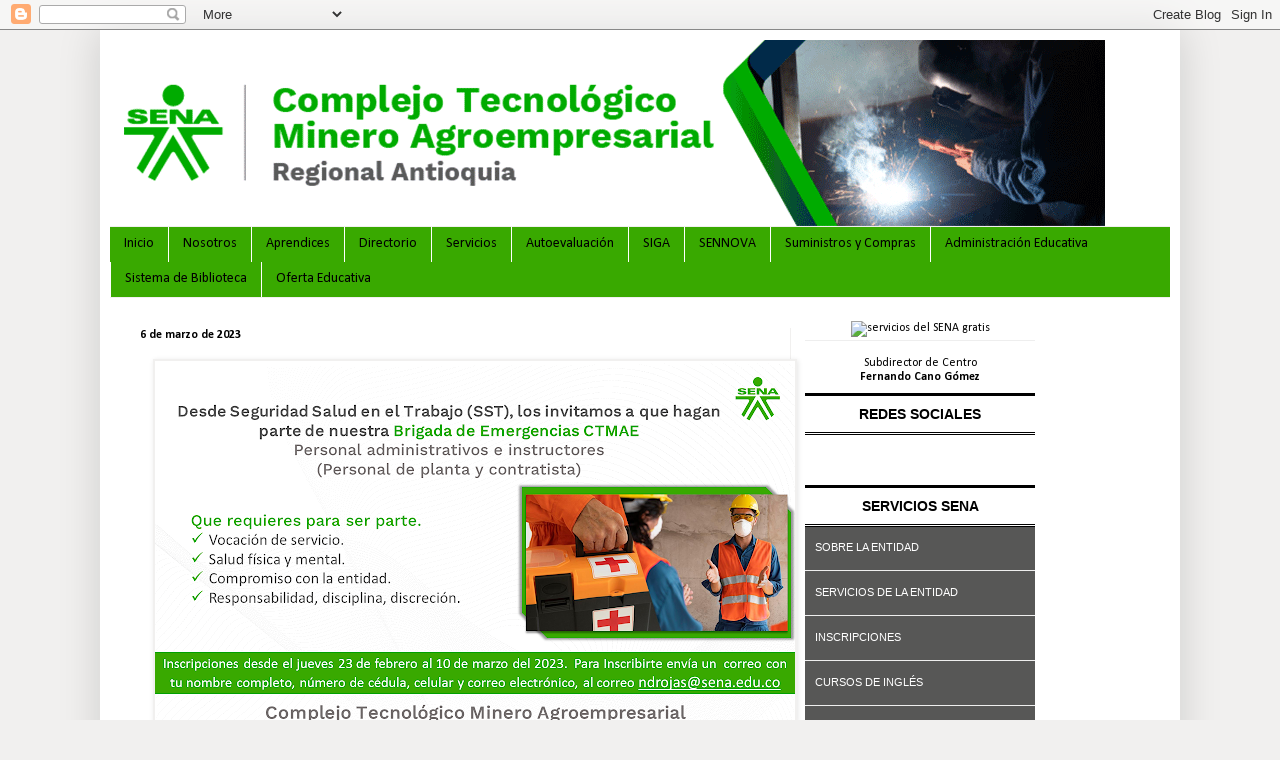

--- FILE ---
content_type: text/html; charset=UTF-8
request_url: http://ctmasena.blogspot.com/2023/03/blog-post.html
body_size: 15207
content:
<!DOCTYPE html>
<html class='v2' dir='ltr' lang='es-419'>
<head>
<link href='https://www.blogger.com/static/v1/widgets/335934321-css_bundle_v2.css' rel='stylesheet' type='text/css'/>
<meta content='width=1100' name='viewport'/>
<meta content='text/html; charset=UTF-8' http-equiv='Content-Type'/>
<meta content='blogger' name='generator'/>
<link href='http://ctmasena.blogspot.com/favicon.ico' rel='icon' type='image/x-icon'/>
<link href='http://ctmasena.blogspot.com/2023/03/blog-post.html' rel='canonical'/>
<link rel="alternate" type="application/atom+xml" title="Complejo Tecnológico Minero Agroempresarial - Atom" href="http://ctmasena.blogspot.com/feeds/posts/default" />
<link rel="alternate" type="application/rss+xml" title="Complejo Tecnológico Minero Agroempresarial - RSS" href="http://ctmasena.blogspot.com/feeds/posts/default?alt=rss" />
<link rel="service.post" type="application/atom+xml" title="Complejo Tecnológico Minero Agroempresarial - Atom" href="https://www.blogger.com/feeds/7737668190868542219/posts/default" />

<link rel="alternate" type="application/atom+xml" title="Complejo Tecnológico Minero Agroempresarial - Atom" href="http://ctmasena.blogspot.com/feeds/6929592518999818289/comments/default" />
<!--Can't find substitution for tag [blog.ieCssRetrofitLinks]-->
<link href='https://blogger.googleusercontent.com/img/b/R29vZ2xl/AVvXsEj3hObnGQwn7u6GffFUlZDRtI643YxZaypevaionZa3DDUpDlLizUOJF6eZaPegpJXTqjHQQPQHwKjVi09NzKw4mgq-tSOwWioWBgSCYGSm96jRs_WqZwtBRu2spfg_MY-gGQVyEeqQRUsCh1VVIQimdKqry2-bxNYIicLjeT45lYKjWCFeQwLlNUQxjw/w640-h360/E-CARD%20CONVOCATORIA%20BRIGADA.png' rel='image_src'/>
<meta content='http://ctmasena.blogspot.com/2023/03/blog-post.html' property='og:url'/>
<meta content='Complejo Tecnológico Minero Agroempresarial' property='og:title'/>
<meta content='' property='og:description'/>
<meta content='https://blogger.googleusercontent.com/img/b/R29vZ2xl/AVvXsEj3hObnGQwn7u6GffFUlZDRtI643YxZaypevaionZa3DDUpDlLizUOJF6eZaPegpJXTqjHQQPQHwKjVi09NzKw4mgq-tSOwWioWBgSCYGSm96jRs_WqZwtBRu2spfg_MY-gGQVyEeqQRUsCh1VVIQimdKqry2-bxNYIicLjeT45lYKjWCFeQwLlNUQxjw/w1200-h630-p-k-no-nu/E-CARD%20CONVOCATORIA%20BRIGADA.png' property='og:image'/>
<title>Complejo Tecnológico Minero Agroempresarial</title>
<style type='text/css'>@font-face{font-family:'Calibri';font-style:normal;font-weight:400;font-display:swap;src:url(//fonts.gstatic.com/l/font?kit=J7afnpV-BGlaFfdAhLEY67FIEjg&skey=a1029226f80653a8&v=v15)format('woff2');unicode-range:U+0000-00FF,U+0131,U+0152-0153,U+02BB-02BC,U+02C6,U+02DA,U+02DC,U+0304,U+0308,U+0329,U+2000-206F,U+20AC,U+2122,U+2191,U+2193,U+2212,U+2215,U+FEFF,U+FFFD;}@font-face{font-family:'Calibri';font-style:normal;font-weight:700;font-display:swap;src:url(//fonts.gstatic.com/l/font?kit=J7aanpV-BGlaFfdAjAo9_pxqHxIZrCE&skey=cd2dd6afe6bf0eb2&v=v15)format('woff2');unicode-range:U+0000-00FF,U+0131,U+0152-0153,U+02BB-02BC,U+02C6,U+02DA,U+02DC,U+0304,U+0308,U+0329,U+2000-206F,U+20AC,U+2122,U+2191,U+2193,U+2212,U+2215,U+FEFF,U+FFFD;}</style>
<style id='page-skin-1' type='text/css'><!--
/*
-----------------------------------------------
Blogger Template Style
Name:     Simple
Designer: Blogger
URL:      www.blogger.com
----------------------------------------------- */
/* Content
----------------------------------------------- */
body {
font: normal normal 12px Calibri;
color: #000000;
background: #f1f0ef none repeat scroll top left;
padding: 0 40px 40px 40px;
}
html body .region-inner {
min-width: 0;
max-width: 100%;
width: auto;
}
h2 {
font-size: 22px;
}
a:link {
text-decoration:none;
color: #39a900;
}
a:visited {
text-decoration:none;
color: #2e8b00;
}
a:hover {
text-decoration:underline;
color: #cb7766;
}
.body-fauxcolumn-outer .fauxcolumn-inner {
background: transparent none repeat scroll top left;
_background-image: none;
}
.body-fauxcolumn-outer .cap-top {
position: absolute;
z-index: 1;
height: 400px;
width: 100%;
}
.body-fauxcolumn-outer .cap-top .cap-left {
width: 100%;
background: transparent none repeat-x scroll top left;
_background-image: none;
}
.content-outer {
-moz-box-shadow: 0 0 40px rgba(0, 0, 0, .15);
-webkit-box-shadow: 0 0 5px rgba(0, 0, 0, .15);
-goog-ms-box-shadow: 0 0 10px #333333;
box-shadow: 0 0 40px rgba(0, 0, 0, .15);
margin-bottom: 1px;
}
.content-inner {
padding: 10px 10px;
}
.content-inner {
background-color: #ffffff;
}
/* Header
----------------------------------------------- */
.header-outer {
background: transparent none repeat-x scroll 0 -400px;
_background-image: none;
}
.Header h1 {
font: normal normal 60px Calibri;
color: #000000;
text-shadow: -1px -1px 1px rgba(0, 0, 0, .2);
}
.Header h1 a {
color: #000000;
}
.Header .description {
font-size: 140%;
color: #FFFFFF;
}
.header-inner .Header .titlewrapper {
padding: 22px 30px;
}
.header-inner .Header .descriptionwrapper {
padding: 0 30px;
}
/* Tabs
----------------------------------------------- */
.tabs-inner .section:first-child {
border-top: 1px solid #f1f0ef;
}
.tabs-inner .section:first-child ul {
margin-top: -1px;
border-top: 1px solid #f1f0ef;
border-left: 0 solid #f1f0ef;
border-right: 0 solid #f1f0ef;
}
.tabs-inner .widget ul {
background: #39a900 none repeat-x scroll 0 -800px;
_background-image: none;
border-bottom: 1px solid #f1f0ef;
margin-top: 0;
margin-left: -30px;
margin-right: -30px;
}
.tabs-inner .widget li a {
display: inline-block;
padding: .6em 1em;
font: normal normal 14px Calibri;
color: #000000;
border-left: 1px solid #ffffff;
border-right: 0 solid #f1f0ef;
}
.tabs-inner .widget li:first-child a {
border-left: none;
}
.tabs-inner .widget li.selected a, .tabs-inner .widget li a:hover {
color: #000000;
background-color: #4ee502;
text-decoration: none;
}
/* Columns
----------------------------------------------- */
.main-outer {
border-top: 0 solid #f1f0ef;
}
.fauxcolumn-left-outer .fauxcolumn-inner {
border-right: 1px solid #f1f0ef;
}
.fauxcolumn-right-outer .fauxcolumn-inner {
border-left: 1px solid #f1f0ef;
}
/* Headings
----------------------------------------------- */
div.widget > h2,
div.widget h2.title {
margin: 0 0 1em 0;
font: normal bold 12px Calibri;
color: #222222;
}
/* Widgets
----------------------------------------------- */
.widget .zippy {
color: #f1f0ef;
text-shadow: 2px 2px 1px rgba(0, 0, 0, .1);
}
.widget .popular-posts ul {
list-style: none;
}
/* Posts
----------------------------------------------- */
h2.date-header {
font: normal bold 12px Calibri;
}
.date-header span {
background-color: transparent;
color: #000000;
padding: inherit;
letter-spacing: inherit;
margin: inherit;
}
.main-inner {
padding-top: 30px;
padding-bottom: 30px;
}
.main-inner .column-center-inner {
padding: 0 15px;
}
.main-inner .column-center-inner .section {
margin: 0 15px;
}
.post {
margin: 0 0 25px 0;
}
h3.post-title, .comments h4 {
font: normal normal 22px Calibri;
margin: .75em 0 0;
}
.post-body {
font-size: 110%;
line-height: 1.4;
position: relative;
}
.post-body img, .post-body .tr-caption-container, .Profile img, .Image img,
.BlogList .item-thumbnail img {
padding: 0;
background: #f1f0ef;
border: 1px solid #f1f0ef;
-moz-box-shadow: 1px 1px 5px rgba(0, 0, 0, .1);
-webkit-box-shadow: 1px 1px 5px rgba(0, 0, 0, .1);
box-shadow: 1px 1px 5px rgba(0, 0, 0, .1);
}
.post-body img, .post-body .tr-caption-container {
padding: 1px;
}
.post-body .tr-caption-container {
color: #222222;
}
.post-body .tr-caption-container img {
padding: 0;
background: transparent;
border: none;
-moz-box-shadow: 0 0 0 rgba(0, 0, 0, .1);
-webkit-box-shadow: 0 0 0 rgba(0, 0, 0, .1);
box-shadow: 0 0 0 rgba(0, 0, 0, .1);
}
.post-header {
margin: 0 0 1.5em;
line-height: 1.6;
font-size: 90%;
}
.post-footer {
margin: 20px -2px 0;
padding: 5px 10px;
color: #222222;
background-color: #f1f0ef;
border-bottom: 1px solid transparent;
line-height: 1.6;
font-size: 90%;
}
#comments .comment-author {
padding-top: 1.5em;
border-top: 1px solid #f1f0ef;
background-position: 0 1.5em;
}
#comments .comment-author:first-child {
padding-top: 0;
border-top: none;
}
.avatar-image-container {
margin: .2em 0 0;
}
#comments .avatar-image-container img {
border: 1px solid #f1f0ef;
}
/* Comments
----------------------------------------------- */
.comments .comments-content .icon.blog-author {
background-repeat: no-repeat;
background-image: url([data-uri]);
}
.comments .comments-content .loadmore a {
border-top: 1px solid #f1f0ef;
border-bottom: 1px solid #f1f0ef;
}
.comments .comment-thread.inline-thread {
background-color: #f1f0ef;
}
.comments .continue {
border-top: 2px solid #f1f0ef;
}
/* Accents
---------------------------------------------- */
.section-columns td.columns-cell {
border-left: 1px solid #f1f0ef;
}
.blog-pager {
background: transparent none no-repeat scroll top center;
}
.blog-pager-older-link, .home-link,
.blog-pager-newer-link {
background-color: #ffffff;
padding: 5px;
}
.footer-outer {
border-top: 0 dashed #bbbbbb;
}
/* Mobile
----------------------------------------------- */
body.mobile  {
background-size: auto;
}
.mobile .body-fauxcolumn-outer {
background: transparent none repeat scroll top left;
}
.mobile .body-fauxcolumn-outer .cap-top {
background-size: 100% auto;
}
.mobile .content-outer {
-webkit-box-shadow: 0 0 3px rgba(0, 0, 0, .15);
box-shadow: 0 0 3px rgba(0, 0, 0, .15);
}
.mobile .tabs-inner .widget ul {
margin-left: 0;
margin-right: 0;
}
.mobile .post {
margin: 0;
}
.mobile .main-inner .column-center-inner .section {
margin: 0;
}
.mobile .date-header span {
padding: 0.1em 10px;
margin: 0 -10px;
}
.mobile h3.post-title {
margin: 0;
}
.mobile .blog-pager {
background: transparent none no-repeat scroll top center;
}
.mobile .footer-outer {
border-top: none;
}
.mobile .main-inner, .mobile .footer-inner {
background-color: #ffffff;
}
.mobile-index-contents {
color: #000000;
}
.mobile-link-button {
background-color: #39a900;
}
.mobile-link-button a:link, .mobile-link-button a:visited {
color: #39a900;
}
.mobile .tabs-inner .section:first-child {
border-top: none;
}
.mobile .tabs-inner .PageList .widget-content {
background-color: #4ee502;
color: #000000;
border-top: 1px solid #f1f0ef;
border-bottom: 1px solid #f1f0ef;
}
.mobile .tabs-inner .PageList .widget-content .pagelist-arrow {
border-left: 1px solid #f1f0ef;
}

--></style>
<style id='template-skin-1' type='text/css'><!--
body {
min-width: 1080px;
}
.content-outer, .content-fauxcolumn-outer, .region-inner {
min-width: 1080px;
max-width: 1080px;
_width: 1080px;
}
.main-inner .columns {
padding-left: 0px;
padding-right: 380px;
}
.main-inner .fauxcolumn-center-outer {
left: 0px;
right: 380px;
/* IE6 does not respect left and right together */
_width: expression(this.parentNode.offsetWidth -
parseInt("0px") -
parseInt("380px") + 'px');
}
.main-inner .fauxcolumn-left-outer {
width: 0px;
}
.main-inner .fauxcolumn-right-outer {
width: 380px;
}
.main-inner .column-left-outer {
width: 0px;
right: 100%;
margin-left: -0px;
}
.main-inner .column-right-outer {
width: 380px;
margin-right: -380px;
}
#layout {
min-width: 0;
}
#layout .content-outer {
min-width: 0;
width: 800px;
}
#layout .region-inner {
min-width: 0;
width: auto;
}
body#layout div.add_widget {
padding: 8px;
}
body#layout div.add_widget a {
margin-left: 32px;
}
--></style>
<script type='text/javascript'>
        (function(i,s,o,g,r,a,m){i['GoogleAnalyticsObject']=r;i[r]=i[r]||function(){
        (i[r].q=i[r].q||[]).push(arguments)},i[r].l=1*new Date();a=s.createElement(o),
        m=s.getElementsByTagName(o)[0];a.async=1;a.src=g;m.parentNode.insertBefore(a,m)
        })(window,document,'script','https://www.google-analytics.com/analytics.js','ga');
        ga('create', 'UA-127637535-15', 'auto', 'blogger');
        ga('blogger.send', 'pageview');
      </script>
<link href='https://www.blogger.com/dyn-css/authorization.css?targetBlogID=7737668190868542219&amp;zx=90953f7a-87ba-4899-8ad9-b9a9fa314f2e' media='none' onload='if(media!=&#39;all&#39;)media=&#39;all&#39;' rel='stylesheet'/><noscript><link href='https://www.blogger.com/dyn-css/authorization.css?targetBlogID=7737668190868542219&amp;zx=90953f7a-87ba-4899-8ad9-b9a9fa314f2e' rel='stylesheet'/></noscript>
<meta name='google-adsense-platform-account' content='ca-host-pub-1556223355139109'/>
<meta name='google-adsense-platform-domain' content='blogspot.com'/>

<link rel="stylesheet" href="https://fonts.googleapis.com/css2?display=swap&family=Calibri"></head>
<body class='loading variant-dark'>
<div class='navbar section' id='navbar' name='NavBar '><div class='widget Navbar' data-version='1' id='Navbar1'><script type="text/javascript">
    function setAttributeOnload(object, attribute, val) {
      if(window.addEventListener) {
        window.addEventListener('load',
          function(){ object[attribute] = val; }, false);
      } else {
        window.attachEvent('onload', function(){ object[attribute] = val; });
      }
    }
  </script>
<div id="navbar-iframe-container"></div>
<script type="text/javascript" src="https://apis.google.com/js/platform.js"></script>
<script type="text/javascript">
      gapi.load("gapi.iframes:gapi.iframes.style.bubble", function() {
        if (gapi.iframes && gapi.iframes.getContext) {
          gapi.iframes.getContext().openChild({
              url: 'https://www.blogger.com/navbar/7737668190868542219?po\x3d6929592518999818289\x26origin\x3dhttp://ctmasena.blogspot.com',
              where: document.getElementById("navbar-iframe-container"),
              id: "navbar-iframe"
          });
        }
      });
    </script><script type="text/javascript">
(function() {
var script = document.createElement('script');
script.type = 'text/javascript';
script.src = '//pagead2.googlesyndication.com/pagead/js/google_top_exp.js';
var head = document.getElementsByTagName('head')[0];
if (head) {
head.appendChild(script);
}})();
</script>
</div></div>
<div class='body-fauxcolumns'>
<div class='fauxcolumn-outer body-fauxcolumn-outer'>
<div class='cap-top'>
<div class='cap-left'></div>
<div class='cap-right'></div>
</div>
<div class='fauxborder-left'>
<div class='fauxborder-right'></div>
<div class='fauxcolumn-inner'>
</div>
</div>
<div class='cap-bottom'>
<div class='cap-left'></div>
<div class='cap-right'></div>
</div>
</div>
</div>
<div class='content'>
<div class='content-fauxcolumns'>
<div class='fauxcolumn-outer content-fauxcolumn-outer'>
<div class='cap-top'>
<div class='cap-left'></div>
<div class='cap-right'></div>
</div>
<div class='fauxborder-left'>
<div class='fauxborder-right'></div>
<div class='fauxcolumn-inner'>
</div>
</div>
<div class='cap-bottom'>
<div class='cap-left'></div>
<div class='cap-right'></div>
</div>
</div>
</div>
<div class='content-outer'>
<div class='content-cap-top cap-top'>
<div class='cap-left'></div>
<div class='cap-right'></div>
</div>
<div class='fauxborder-left content-fauxborder-left'>
<div class='fauxborder-right content-fauxborder-right'></div>
<div class='content-inner'>
<header>
<div class='header-outer'>
<div class='header-cap-top cap-top'>
<div class='cap-left'></div>
<div class='cap-right'></div>
</div>
<div class='fauxborder-left header-fauxborder-left'>
<div class='fauxborder-right header-fauxborder-right'></div>
<div class='region-inner header-inner'>
<div class='header section' id='header' name='Encabezado'><div class='widget Header' data-version='1' id='Header1'>
<div id='header-inner'>
<a href='http://ctmasena.blogspot.com/' style='display: block'>
<img alt='Complejo Tecnológico Minero Agroempresarial' height='186px; ' id='Header1_headerimg' src='https://blogger.googleusercontent.com/img/a/AVvXsEhEhr_qRWK7bCVdi3GC6g5fBYHhwdWBaDceKmzZQzns69WkT45E-EN12-NPkE3roxIz9qVMCyWk36wQZT7lAIVvwiDPLeYVIojr90tHqtXtfW6fcSYt1YV64vTFGCyRFqf4QS0DsObvTb2vyyTmdsPtqV-RuYmQyJc7aeRWGPIBpGC-a_IqXSWUz0rJfw=s995' style='display: block' width='995px; '/>
</a>
</div>
</div></div>
</div>
</div>
<div class='header-cap-bottom cap-bottom'>
<div class='cap-left'></div>
<div class='cap-right'></div>
</div>
</div>
</header>
<div class='tabs-outer'>
<div class='tabs-cap-top cap-top'>
<div class='cap-left'></div>
<div class='cap-right'></div>
</div>
<div class='fauxborder-left tabs-fauxborder-left'>
<div class='fauxborder-right tabs-fauxborder-right'></div>
<div class='region-inner tabs-inner'>
<div class='tabs section' id='crosscol' name='Todas las columnas'><div class='widget PageList' data-version='1' id='PageList2'>
<h2>Páginas</h2>
<div class='widget-content'>
<ul>
<li>
<a href='http://ctmasena.blogspot.com/'>Inicio</a>
</li>
<li>
<a href='http://ctmasena.blogspot.com/p/nostros.html'>Nosotros</a>
</li>
<li>
<a href='http://ctmasena.blogspot.com/p/aprendices.html'>Aprendices</a>
</li>
<li>
<a href='http://ctmasena.blogspot.com/p/directorio_14.html'>Directorio</a>
</li>
<li>
<a href='http://ctmasena.blogspot.com/p/servicios.html'>Servicios</a>
</li>
<li>
<a href='http://ctmasena.blogspot.com/p/autoevaluacion.html'>Autoevaluación</a>
</li>
<li>
<a href='http://ctmasena.blogspot.com/p/siga.html'>SIGA</a>
</li>
<li>
<a href='http://ctmasena.blogspot.com/p/sennova.html'>SENNOVA</a>
</li>
<li>
<a href='http://ctmasena.blogspot.com/p/suministros-y-compras.html'>Suministros y Compras</a>
</li>
<li>
<a href='http://ctmasena.blogspot.com/p/administracion-educativa.html'>Administración Educativa</a>
</li>
<li>
<a href='http://ctmasena.blogspot.com/p/sistema-de-biblioteca.html'>Sistema de Biblioteca</a>
</li>
<li>
<a href='label:https://ctmasena.blogspot.com/p/oferta-educativa_18.html'>Oferta Educativa</a>
</li>
</ul>
<div class='clear'></div>
</div>
</div></div>
<div class='tabs no-items section' id='crosscol-overflow' name='Cross-Column 2'></div>
</div>
</div>
<div class='tabs-cap-bottom cap-bottom'>
<div class='cap-left'></div>
<div class='cap-right'></div>
</div>
</div>
<div class='main-outer'>
<div class='main-cap-top cap-top'>
<div class='cap-left'></div>
<div class='cap-right'></div>
</div>
<div class='fauxborder-left main-fauxborder-left'>
<div class='fauxborder-right main-fauxborder-right'></div>
<div class='region-inner main-inner'>
<div class='columns fauxcolumns'>
<div class='fauxcolumn-outer fauxcolumn-center-outer'>
<div class='cap-top'>
<div class='cap-left'></div>
<div class='cap-right'></div>
</div>
<div class='fauxborder-left'>
<div class='fauxborder-right'></div>
<div class='fauxcolumn-inner'>
</div>
</div>
<div class='cap-bottom'>
<div class='cap-left'></div>
<div class='cap-right'></div>
</div>
</div>
<div class='fauxcolumn-outer fauxcolumn-left-outer'>
<div class='cap-top'>
<div class='cap-left'></div>
<div class='cap-right'></div>
</div>
<div class='fauxborder-left'>
<div class='fauxborder-right'></div>
<div class='fauxcolumn-inner'>
</div>
</div>
<div class='cap-bottom'>
<div class='cap-left'></div>
<div class='cap-right'></div>
</div>
</div>
<div class='fauxcolumn-outer fauxcolumn-right-outer'>
<div class='cap-top'>
<div class='cap-left'></div>
<div class='cap-right'></div>
</div>
<div class='fauxborder-left'>
<div class='fauxborder-right'></div>
<div class='fauxcolumn-inner'>
</div>
</div>
<div class='cap-bottom'>
<div class='cap-left'></div>
<div class='cap-right'></div>
</div>
</div>
<!-- corrects IE6 width calculation -->
<div class='columns-inner'>
<div class='column-center-outer'>
<div class='column-center-inner'>
<div class='main section' id='main' name='Principal'><div class='widget Blog' data-version='1' id='Blog1'>
<div class='blog-posts hfeed'>

          <div class="date-outer">
        
<h2 class='date-header'><span>6 de marzo de 2023</span></h2>

          <div class="date-posts">
        
<div class='post-outer'>
<div class='post hentry uncustomized-post-template' itemprop='blogPost' itemscope='itemscope' itemtype='http://schema.org/BlogPosting'>
<meta content='https://blogger.googleusercontent.com/img/b/R29vZ2xl/AVvXsEj3hObnGQwn7u6GffFUlZDRtI643YxZaypevaionZa3DDUpDlLizUOJF6eZaPegpJXTqjHQQPQHwKjVi09NzKw4mgq-tSOwWioWBgSCYGSm96jRs_WqZwtBRu2spfg_MY-gGQVyEeqQRUsCh1VVIQimdKqry2-bxNYIicLjeT45lYKjWCFeQwLlNUQxjw/w640-h360/E-CARD%20CONVOCATORIA%20BRIGADA.png' itemprop='image_url'/>
<meta content='7737668190868542219' itemprop='blogId'/>
<meta content='6929592518999818289' itemprop='postId'/>
<a name='6929592518999818289'></a>
<div class='post-header'>
<div class='post-header-line-1'></div>
</div>
<div class='post-body entry-content' id='post-body-6929592518999818289' itemprop='description articleBody'>
<p></p><div class="separator" style="clear: both; text-align: center;"><a href="https://blogger.googleusercontent.com/img/b/R29vZ2xl/AVvXsEj3hObnGQwn7u6GffFUlZDRtI643YxZaypevaionZa3DDUpDlLizUOJF6eZaPegpJXTqjHQQPQHwKjVi09NzKw4mgq-tSOwWioWBgSCYGSm96jRs_WqZwtBRu2spfg_MY-gGQVyEeqQRUsCh1VVIQimdKqry2-bxNYIicLjeT45lYKjWCFeQwLlNUQxjw/s1280/E-CARD%20CONVOCATORIA%20BRIGADA.png" imageanchor="1" style="margin-left: 1em; margin-right: 1em;"><img border="0" data-original-height="720" data-original-width="1280" height="360" src="https://blogger.googleusercontent.com/img/b/R29vZ2xl/AVvXsEj3hObnGQwn7u6GffFUlZDRtI643YxZaypevaionZa3DDUpDlLizUOJF6eZaPegpJXTqjHQQPQHwKjVi09NzKw4mgq-tSOwWioWBgSCYGSm96jRs_WqZwtBRu2spfg_MY-gGQVyEeqQRUsCh1VVIQimdKqry2-bxNYIicLjeT45lYKjWCFeQwLlNUQxjw/w640-h360/E-CARD%20CONVOCATORIA%20BRIGADA.png" width="640" /></a></div><br />&nbsp;<p></p>
<div style='clear: both;'></div>
</div>
<div class='post-footer'>
<div class='post-footer-line post-footer-line-1'>
<span class='post-author vcard'>
By
<span class='fn' itemprop='author' itemscope='itemscope' itemtype='http://schema.org/Person'>
<meta content='https://www.blogger.com/profile/05116803814499000289' itemprop='url'/>
<a class='g-profile' href='https://www.blogger.com/profile/05116803814499000289' rel='author' title='author profile'>
<span itemprop='name'>CTMAE SENA</span>
</a>
</span>
</span>
<span class='post-timestamp'>
-
<meta content='http://ctmasena.blogspot.com/2023/03/blog-post.html' itemprop='url'/>
<a class='timestamp-link' href='http://ctmasena.blogspot.com/2023/03/blog-post.html' rel='bookmark' title='permanent link'><abbr class='published' itemprop='datePublished' title='2023-03-06T12:05:00-05:00'>marzo 06, 2023</abbr></a>
</span>
<span class='post-comment-link'>
</span>
<span class='post-icons'>
<span class='item-action'>
<a href='https://www.blogger.com/email-post/7737668190868542219/6929592518999818289' title='Enviar la entrada por correo electrónico'>
<img alt='' class='icon-action' height='13' src='https://resources.blogblog.com/img/icon18_email.gif' width='18'/>
</a>
</span>
<span class='item-control blog-admin pid-2136545287'>
<a href='https://www.blogger.com/post-edit.g?blogID=7737668190868542219&postID=6929592518999818289&from=pencil' title='Editar entrada'>
<img alt='' class='icon-action' height='18' src='https://resources.blogblog.com/img/icon18_edit_allbkg.gif' width='18'/>
</a>
</span>
</span>
<div class='post-share-buttons goog-inline-block'>
<a class='goog-inline-block share-button sb-email' href='https://www.blogger.com/share-post.g?blogID=7737668190868542219&postID=6929592518999818289&target=email' target='_blank' title='Enviar esto por correo electrónico'><span class='share-button-link-text'>Enviar esto por correo electrónico</span></a><a class='goog-inline-block share-button sb-blog' href='https://www.blogger.com/share-post.g?blogID=7737668190868542219&postID=6929592518999818289&target=blog' onclick='window.open(this.href, "_blank", "height=270,width=475"); return false;' target='_blank' title='BlogThis!'><span class='share-button-link-text'>BlogThis!</span></a><a class='goog-inline-block share-button sb-twitter' href='https://www.blogger.com/share-post.g?blogID=7737668190868542219&postID=6929592518999818289&target=twitter' target='_blank' title='Compartir en X'><span class='share-button-link-text'>Compartir en X</span></a><a class='goog-inline-block share-button sb-facebook' href='https://www.blogger.com/share-post.g?blogID=7737668190868542219&postID=6929592518999818289&target=facebook' onclick='window.open(this.href, "_blank", "height=430,width=640"); return false;' target='_blank' title='Compartir en Facebook'><span class='share-button-link-text'>Compartir en Facebook</span></a><a class='goog-inline-block share-button sb-pinterest' href='https://www.blogger.com/share-post.g?blogID=7737668190868542219&postID=6929592518999818289&target=pinterest' target='_blank' title='Compartir en Pinterest'><span class='share-button-link-text'>Compartir en Pinterest</span></a>
</div>
</div>
<div class='post-footer-line post-footer-line-2'>
<span class='post-labels'>
</span>
</div>
<div class='post-footer-line post-footer-line-3'>
<span class='post-location'>
</span>
</div>
</div>
</div>
<div class='comments' id='comments'>
<a name='comments'></a>
<h4>No hay comentarios.:</h4>
<div id='Blog1_comments-block-wrapper'>
<dl class='avatar-comment-indent' id='comments-block'>
</dl>
</div>
<p class='comment-footer'>
<a href='https://www.blogger.com/comment/fullpage/post/7737668190868542219/6929592518999818289' onclick=''>Publicar un comentario</a>
</p>
</div>
</div>

        </div></div>
      
</div>
<div class='blog-pager' id='blog-pager'>
<span id='blog-pager-newer-link'>
<a class='blog-pager-newer-link' href='http://ctmasena.blogspot.com/2023/03/blog-post_6.html' id='Blog1_blog-pager-newer-link' title='Entrada más reciente'>Entrada más reciente</a>
</span>
<span id='blog-pager-older-link'>
<a class='blog-pager-older-link' href='http://ctmasena.blogspot.com/2023/03/c_1.html' id='Blog1_blog-pager-older-link' title='Entrada antigua'>Entrada antigua</a>
</span>
<a class='home-link' href='http://ctmasena.blogspot.com/'>Página Principal</a>
</div>
<div class='clear'></div>
<div class='post-feeds'>
<div class='feed-links'>
Suscribirse a:
<a class='feed-link' href='http://ctmasena.blogspot.com/feeds/6929592518999818289/comments/default' target='_blank' type='application/atom+xml'>Comentarios de la entrada (Atom)</a>
</div>
</div>
</div><div class='widget FeaturedPost' data-version='1' id='FeaturedPost1'>
<div class='post-summary'>
<p>
&#160;Aprendiz,&#160; No olvides actualizar tú información en&#160;https://betowa.sena.edu.co&#160;
</p>
<img class='image' src='https://blogger.googleusercontent.com/img/b/R29vZ2xl/AVvXsEi1Z_dTC0tcoWR2ScHKCQLxKv6yR-l4b5l8f2qp58077790N2M_xs-vIUqdIcnSn3EgdG3ob9jhRXae_JeFQ-ZAs7xJtPQJhAlDKKGqPKfFo8XpufNUhaDpfYyqJc3qJRpLh_Iy1pArwBM18z9mn6AfsF-gw0NzRqkTQGSjyq2rryblear18GOKlTM4pISI/w640-h360/TyT.png'/>
</div>
<style type='text/css'>
    .image {
      width: 100%;
    }
  </style>
<div class='clear'></div>
</div><div class='widget PopularPosts' data-version='1' id='PopularPosts1'>
<div class='widget-content popular-posts'>
<ul>
<li>
<div class='item-content'>
<div class='item-thumbnail'>
<a href='http://ctmasena.blogspot.com/2025/06/convocatoria-ii-2025-apoyos-de.html' target='_blank'>
<img alt='' border='0' src='https://blogger.googleusercontent.com/img/b/R29vZ2xl/AVvXsEi8l7iD9gKt8E_o9Ukr16sQqrOoLtR5MZHVVIw5GTqpv_QVQ8JHnYwS_LAYM-CqyiQCfQgKl_L6rza9uoI0-ltn6zROAmbUBvQY1JXn7Fph9Y6Y-lVvLyDlL9xL00LRV3JL_PNNHydQJl76cz36Xc4xflUgRxrLTSAfdUkx8agEa9ywKqNn1zibxxK1gCTu/w72-h72-p-k-no-nu/WhatsApp%20Image%202025-06-13%20at%202.10.15%20PM.jpeg'/>
</a>
</div>
<div class='item-title'><a href='http://ctmasena.blogspot.com/2025/06/convocatoria-ii-2025-apoyos-de.html'>Convocatoria II &#8211; 2025 Apoyos de Sostenimiento Regular.</a></div>
<div class='item-snippet'>&#160; El Complejo Tecnológico Minero Agroempresarial informa a toda la comunidad Educativa sobre la &#160; Convocatoria II &#8211; 2025 de Apoyos de Sosten...</div>
</div>
<div style='clear: both;'></div>
</li>
<li>
<div class='item-content'>
<div class='item-thumbnail'>
<a href='http://ctmasena.blogspot.com/2025/02/convocatoria-i-2025-apoyos-de.html' target='_blank'>
<img alt='' border='0' src='https://blogger.googleusercontent.com/img/b/R29vZ2xl/AVvXsEh8cxQBvORCTXADAtlsdTRcbDZamhYVs4qFwnw-q62ONThGDcxl7EKXQdJyHiWjNwO90QJMsZBmwXPKImq-VJ4SbcALzUsnqSSdAwFkTPG_j7kMzlNMUfwCaEQ1BFoRqBl5MzS8SJfeKxenbKLbk1XydRDp63dM4TaW00d22AfFXH0p0cXiZcjZV5hkxmYv/w72-h72-p-k-no-nu/Circular.png'/>
</a>
</div>
<div class='item-title'><a href='http://ctmasena.blogspot.com/2025/02/convocatoria-i-2025-apoyos-de.html'>CONVOCATORIA I &#8211; 2025 APOYOS DE SOSTENIMIENTO REGULAR</a></div>
<div class='item-snippet'>De acuerdo a la Circular 05-1-2025-000939 del 10/02/2025 mediante la cual se establecen las orientaciones necesarias para la CONVOCATORIA I ...</div>
</div>
<div style='clear: both;'></div>
</li>
<li>
<div class='item-content'>
<div class='item-thumbnail'>
<a href='http://ctmasena.blogspot.com/2022/12/migracion-de-la-cuenta-misena.html' target='_blank'>
<img alt='' border='0' src='https://blogger.googleusercontent.com/img/b/R29vZ2xl/AVvXsEgsqIjLk3Yln87wXLUGpYdMlnTBdQrw2uh19PX31Z61cUiBJGGw_w6bkaCUgq6i_cNGJPgV4VdZ40to_fdNlg1XyQyM9hP4r7XuQpH5DMnkNkgQlN80tU_QTuujFuqSf2__s_x9X1wChHIBksFJmr8wLJXZadRID9VJDnmHUfYAw-D4c0V-iGZb5D---w/w72-h72-p-k-no-nu/banner%20nube%20(2).jpg'/>
</a>
</div>
<div class='item-title'><a href='http://ctmasena.blogspot.com/2022/12/migracion-de-la-cuenta-misena.html'>Migración de la cuenta @misena </a></div>
<div class='item-snippet'>Buenas tardes, como se anunció hace unos meses el SENA rompe relación y vínculos con el correo @misena que utilizan algunos aprendices, inst...</div>
</div>
<div style='clear: both;'></div>
</li>
</ul>
<div class='clear'></div>
</div>
</div></div>
</div>
</div>
<div class='column-left-outer'>
<div class='column-left-inner'>
<aside>
</aside>
</div>
</div>
<div class='column-right-outer'>
<div class='column-right-inner'>
<aside>
<div class='sidebar section' id='sidebar-right-1'><div class='widget HTML' data-version='1' id='HTML5'>
<h2 class='title'>MenuObligatorio</h2>
<div class='widget-content'>
<style type="text/css">
    .column-right-inner {
       padding: 0px !important;
      }
        .listM {
            margin:3px; 
            border-bottom-width: 1px;
            border-bottom-style: solid;
            border-bottom-color: #eeeeee;
        }
        .listM a {
         
            vertical-align: middle;
            
            height:25px ;
            display:block; 
            width:100%;
            padding-top: 12px;
            padding-left: 10px;
            text-decoration:none;
            text-align:left;
            font-size:11px;
            color:white;
           
            vertical-align: middle;
           
        }
       
       .listRe{
               float: left;
           }
        .listM a:hover {
                transition: 0.3s;
               padding-left: 20px;
          
        }
     
       #navLateral3 li{
               cursor: pointer;
          width: 30px;
         display: block;
         height: 23px;
         list-style: none;
         background-size: 30px;
         margin-left: 14px;
          
        }
           

        #navLateral2{
            background-color: #575756 !important;
        }
        .sidebar h2{
         display:none;
         }
       #facBtn{
            background: url('http://comunica.sena.edu.co/portadas-falsas/face_30.png') 0 30px;      
       }

     #facBtnRegi{
            background: url('http://comunica.sena.edu.co/portadas-falsas/face_regional_30.png') 0 30px;     
       }
       #twitBtn{
 
            background: url('http://comunica.sena.edu.co/portadas-falsas/twtt_30.png') 0 30px;
       }
       #youtBtn{

            background: url('http://comunica.sena.edu.co/portadas-falsas/yout_30.png') 0 30px;
       }
       #instaBtn{
            background: url('http://comunica.sena.edu.co/portadas-falsas/insta_30.png') 0 30px;
       }
       
       #facBtn:hover{
           background-size: 30px;
            background: url('http://comunica.sena.edu.co/portadas-falsas/face_30.png') 0 0px;
       }
       #facBtnRegi:hover{
           background-size: 30px;
            background: url('http://comunica.sena.edu.co/portadas-falsas/face_regional_30.png') 0 0px;
       }
       #twitBtn:hover{
           background-size: 30px;
            background: url('http://comunica.sena.edu.co/portadas-falsas/twtt_30.png') 0 0px;
       }
       #youtBtn:hover{
           background-size: 30px;
            background: url('http://comunica.sena.edu.co/portadas-falsas/yout_30.png') 0 0px;
       }
       #instaBtn:hover{
           background-size: 30px;
            background: url('http://comunica.sena.edu.co/portadas-falsas/insta_30.png') 0 0px;
       }
    </style>
<!--- estilos fin-->
<div style="width:230px;margin-top: -10px; ">
    <ul style="text-align:center;list-style:none;margin:0;padding:0;" id="navLateral1">
        <li class="listM"><img src="http://comunica.sena.edu.co/PORtadas-falsas/AVISO_GRATIS-sena.png" alt="servicios del SENA gratis" height="180" width="230" /></li>
          <!---información que se cambia según cada centro de formación -->
          
        
        

        <li class=""><p style="margin-bottom: -8px;"><span>Subdirector de Centro</span> <br /><span style="ont-style: italic;
        font-weight: bold;">Fernando Cano Gómez</span></p></li>

        <!---fin información que se cambia según cada centro de formación -->
    </ul>
    <!---menu -->
    <ul style=";text-align: left;list-style:none;margin:0;padding:0;    font: normal normal 14px Arial, Tahoma, Helvetica, FreeSans, sans-serif;" id="navLateral3">
        <div style="text-align: center;    margin-bottom: -5px;
        margin-top: 0px;    font-weight: bold;"><p style="border-top: solid;
    border-bottom: double;
    padding: 10px;
    background-color: white;">REDES SOCIALES</p></div>
        <a target="_blank" href="https://www.facebook.com/SENAColombiaOficial/" id="facebook"><li class="listRe" id="facBtn"></li></a>
        <a target="_blank" href="https://twitter.com/senacomunica?lang=es" id="Twitter"><li class="listRe" id="twitBtn"></li></a>
        <a target="_blank" href="https://www.youtube.com/user/SENATV" id="youtube"><li class="listRe" id="youtBtn"></li></a>
        <a target="_blank" href="https://www.instagram.com/senacomunica/?hl=es-la" id="Instagram"><li class="listRe" id="instaBtn"></li></a>
        <a target="_blank" href="https://www.facebook.com/SENAColombiaOficial/" id="faceRegional"><li class="listRe" id="facBtnRegi"></li></a>
    </ul>
    
     <ul style=";text-align: left;list-style:none;margin-top: 55px;;padding:0;    font: normal normal 14px Arial, Tahoma, Helvetica, FreeSans, sans-serif;" id="navLateral2">   
        <div style="text-align: center;    margin-bottom: -15px;
        margin-top: 0px;    font-weight: bold;"><p style="border-top: solid;
    border-bottom: double;
    padding: 10px;
    background-color: white;">SERVICIOS SENA</p></div>
        <li class="listM"><a target="_blank" href="http://www.sena.edu.co/es-co/sena/Paginas/quienesSomos.aspx" id="entidad"><span>SOBRE LA ENTIDAD</span></a></li>
<li class="listM"><a target="_blank" href="https://www.sena.edu.co/es-co/ciudadano/Paginas/servicios_entidad.aspx" id="SERVICIOS"><span>SERVICIOS DE LA ENTIDAD</span></a></li>
        <li class="listM"><a target="_blank" href="http://oferta.senasofiaplus.edu.co/sofia-oferta/" id="inscripciones"><span>INSCRIPCIONES</span></a></li>
        <li class="listM"><a target="_blank" href="https://www.sena.edu.co/es-co/formacion/Paginas/bilinguismo.aspx" id="ingles"><span>CURSOS DE INGLÉS</span></a></li>
        <li class="listM"><a target="_blank" href="http://www.sena.edu.co/es-co/Paginas/default.aspx" id="SENA oficial"><span>PORTAL WEB</span></a></li>
        <li class="listM"><a target="_blank" href="http://www.fondoemprender.com/SitePages/Home.aspx" id="Fondo Emprender"><span>FONDO EMPRENDER</span></a></li>
        <li class="listM"><a target="_blank" href="https://agenciapublicadeempleo.sena.edu.co/Paginas/inicio.aspx" id="APE"><span>AGENCIA PÚBLICA DE EMPLEO</span></a></li>
        <li class="listM"><a target="_blank" href="https://caprendizaje.sena.edu.co/sgva/SGVA_Diseno/pag/login.aspx" id="SGVA"><span>SISTEMA DE GESTIÓN VIRTUAL DE APRENDICES</span></a></li>
        <li class="listM"><a target="_blank" href="http://biblioteca.sena.edu.co/" id="bibliotecas"><span>SISTEMA DE BIBLIOTECAS</span></a></li>
        <li class="listM"><a target="_blank" href="https://sena.territorio.la/index.php?login=true" id="LMS"><span>PLATAFORMA DE APRENDIZAJE</span></a></li>
        <li class="listM"><a target="_blank" href="http://compromiso.sena.edu.co/" id="compromiso"><span>SIGA</span></a></li>
<li class="listM"><a target="_blank" href="http://www.sena.edu.co/es-co/sena/Paginas/estructura-organizacional.aspx" id="organigrama"><span>ORGANIGRAMA</span></a></li>
        <div style="text-align: center;    margin-bottom: -10px;
        margin-top: -15px;    font-weight: bold;"><p style="   border-top: solid;
    border-bottom: double;
    padding: 10px;
    background-color: white;">DE INTERÉS</p></div>
</ul>
    <!--- fin menu -->
</div>
</div>
<div class='clear'></div>
</div><div class='widget BlogSearch' data-version='1' id='BlogSearch1'>
<h2 class='title'>Buscar este blog</h2>
<div class='widget-content'>
<div id='BlogSearch1_form'>
<form action='http://ctmasena.blogspot.com/search' class='gsc-search-box' target='_top'>
<table cellpadding='0' cellspacing='0' class='gsc-search-box'>
<tbody>
<tr>
<td class='gsc-input'>
<input autocomplete='off' class='gsc-input' name='q' size='10' title='search' type='text' value=''/>
</td>
<td class='gsc-search-button'>
<input class='gsc-search-button' title='search' type='submit' value='Buscar'/>
</td>
</tr>
</tbody>
</table>
</form>
</div>
</div>
<div class='clear'></div>
</div>
<div class='widget Profile' data-version='1' id='Profile1'>
<h2>Información</h2>
<div class='widget-content'>
<ul>
<li><a class='profile-name-link g-profile' href='https://www.blogger.com/profile/05116803814499000289' style='background-image: url(//www.blogger.com/img/logo-16.png);'>CTMAE SENA</a></li>
<li><a class='profile-name-link g-profile' href='https://www.blogger.com/profile/18013216487310140226' style='background-image: url(//www.blogger.com/img/logo-16.png);'>senablogs</a></li>
</ul>
<div class='clear'></div>
</div>
</div><div class='widget Image' data-version='1' id='Image1'>
<div class='widget-content'>
<a href='https://app.powerbi.com/view?r=eyJrIjoiNDEyOTQwNGQtMjE5Zi00ZmRjLWJmZDctOGIxY2RiZTdiYTAzIiwidCI6ImNiYzJjMzgxLTJmMmUtNGQ5My05MWQxLTUwNmM5MzE2YWNlNyIsImMiOjR9'>
<img alt='' height='206' id='Image1_img' src='https://blogger.googleusercontent.com/img/a/AVvXsEhgiHSe8Itu3RiPwYj7ZfGcyUAOh4kOjFVjAPgMYtvMU-bjHV3ZG09MNIpVk30ELiBnnQ8_R3E3GkZbbMY5g0l3_z88Y4qo9VNRq9Qj2N8YZxbZOmkY9I_tNXSavamwNM8gabpT2DY9T_2XZpmYJ4mKbf4ePkeO2aVGrkQUpK2rOLtFqQGvHEbWriYgERTr=s350' width='350'/>
</a>
<br/>
</div>
<div class='clear'></div>
</div><div class='widget Image' data-version='1' id='Image2'>
<div class='widget-content'>
<a href='http://aseguramientocalidadctmae.blogspot.com.co/'>
<img alt='' height='90' id='Image2_img' src='https://blogger.googleusercontent.com/img/b/R29vZ2xl/AVvXsEjelSQ41a7va32YwV5wotoowdEn5lf4kzOFPTm0-yTjU8MV19UGjn7HeARHhviKwhbdrLQ3jjxR3kZ8Arp0-yyeH2PFkdQFbOql52fltpXkswuhjwd0bq7zxTu4ogQK4mPXLmw69wtZA_A/s200/autoevaluacion-06.png' width='200'/>
</a>
<br/>
</div>
<div class='clear'></div>
</div><div class='widget HTML' data-version='1' id='HTML2'>
<div class='widget-content'>
<div><div class="addthis_toolbox addthis_default_style">
<a href="http://www.addthis.com/bookmark.php?v=250&amp;username=xa-4bb26168323f54c7" class="addthis_button_compact">Share</a>
<span class="addthis_separator">|</span>
<a class="addthis_button_facebook"></a>
<a class="addthis_button_myspace"></a>
<a class="addthis_button_google"></a>
<a class="addthis_button_twitter"></a>
</div>
<script type="text/javascript" src="http://s7.addthis.com/js/250/addthis_widget.js#username=xa-4bb26168323f54c7"></script></div>
</div>
<div class='clear'></div>
</div><div class='widget Text' data-version='1' id='Text1'>
<h2 class='title'>BIENVENIDOS</h2>
<div class='widget-content'>
En esta página encontrará toda la información del Complejo Tecnológico Minero Agroempresarial y el reconocimiento a nuestros Aprendices, Instructores y Funcionarios destacados.<div><br/></div><div>Así mismo, en este espacio tendrá acceso a la información de contacto de los Directivos del Complejo y el registro fotográfico del acontecer en los municipios del Nordeste y Magdalena Medios Antioqueño.<br/><br/>Muchas gracias por visitarnos.<br/></div>
</div>
<div class='clear'></div>
</div><div class='widget Image' data-version='1' id='Image3'>
<h2>Nuestra Área de Influencia</h2>
<div class='widget-content'>
<img alt='Nuestra Área de Influencia' height='197' id='Image3_img' src='https://blogger.googleusercontent.com/img/a/AVvXsEjFTm69DBFRkIZZg1qXcCZ80yjZyF0vAp64VBaNed_V5s6CCgijSYjfuxx80s6Uvt0AHNYjdrcREXQX18AKXrnjsm284v0X7U_Ymrw5dq6vt8K7OohJVxBvcEm85TDK9YQWHTxmmNlqLq8g0zl4VapJFmmmOHP2qB0Hu8gIvoZkHM9vsYXhhTUCobv7TIBz=s350' width='350'/>
<br/>
</div>
<div class='clear'></div>
</div><div class='widget LinkList' data-version='1' id='LinkList1'>
<h2>Plan Estratégico SENA</h2>
<div class='widget-content'>
<ul>
<li><a href='http://www.sena.edu.co/downloads/plan_estrategico/index.html'>Plan Estratégico con Visión 2020</a></li>
</ul>
<div class='clear'></div>
</div>
</div><div class='widget LinkList' data-version='1' id='LinkList2'>
<h2>Enlaces SENA</h2>
<div class='widget-content'>
<ul>
<li><a href='http://www.sena.edu.co/'>SENA</a></li>
<li><a href='https://docs.google.com/spreadsheet/ccc?key=0AnyNvwGbcKGNdE0xUlhfdkcxdnRIT0J1dGhXZldJVFE'>Directorio Corporativo</a></li>
<li><a href='http://www.sne.sena.edu.co/'>Servicio Público de Empleo</a></li>
<li><a href='http://www.sena.edu.co/downloads/senahumanitario/index.html'>SENA Humanitario</a></li>
<li><a href='https://docs.google.com/document/d/13OL0FLCjIaCQs1u2ZdQDxQ4MiyLWufo6JwBMsdU1nAM/edit?hl=es#'>Reglamento del Aprendiz</a></li>
<li><a href='http://sites.google.com/a/misena.edu.co/control-de-registros/'>Modelo de Mejora Continua</a></li>
<li><a href='http://comisiondepersonalsenaantioquia.blogspot.com/'>Comisión de Personal SENA Antioquia</a></li>
<li><a href='http://www.senavirtual.edu.co/'>SENA Virtual</a></li>
</ul>
<div class='clear'></div>
</div>
</div><div class='widget HTML' data-version='1' id='HTML4'>
<div class='widget-content'>
<script type="text/javascript">

  var _gaq = _gaq || [];
  _gaq.push(['_setAccount', 'UA-8102009-3']);
  _gaq.push(['_trackPageview']);

  (function() {
    var ga = document.createElement('script'); ga.type = 'text/javascript'; ga.async = true;
    ga.src = ('https:' == document.location.protocol ? 'https://ssl' : 'http://www') + '.google-analytics.com/ga.js';
    var s = document.getElementsByTagName('script')[0]; s.parentNode.insertBefore(ga, s);
  })();

</script>
</div>
<div class='clear'></div>
</div><div class='widget TextList' data-version='1' id='TextList1'>
<h2>Directorio telefónico</h2>
<div class='widget-content'>
<ul>
<li>Subdirección IP: 43751</li>
<li>Coordinación Académica IP: 43756 - 43769</li>
<li>Secretaría IP: 43750 - 43757</li>
<li>Administración educativa IP: 43762- 43775</li>
<li>Bienestar al Aprendiz IP: 43759</li>
<li>Relaciones Corporativas IP: 43766</li>
<li>Gestión Humana - Contratación IP: 43771</li>
<li>Presupuesto IP: 43752</li>
<li>Compras IP: 43753</li>
<li>Jóvenes Rurales Emprendedores IP: 43777</li>
<li>Gestión de la Calidad IP:43778</li>
<li>Almacén IP: 43760</li>
<li>Sala de Instructores IP: 43763</li>
<li>FAX: 43767</li>
<li>Comunicaciones IP: 43774</li>
<li>Secretaría Cisneros IP:43850</li>
<li>Administración Cisneros IP: 43854</li>
<li>Sala Instructores Cisneros IP: 43852</li>
</ul>
<div class='clear'></div>
</div>
</div><div class='widget Label' data-version='1' id='Label1'>
<h2>Etiquetas</h2>
<div class='widget-content list-label-widget-content'>
<ul>
<li>
<a dir='ltr' href='http://ctmasena.blogspot.com/search/label/Comunicaci%C3%B3n'>Comunicación</a>
</li>
<li>
<a dir='ltr' href='http://ctmasena.blogspot.com/search/label/https%3A%2F%2Fctmasena.blogspot.com%2F2022%2F02%2Fbienestar-al-aprendiz.html'>https://ctmasena.blogspot.com/2022/02/bienestar-al-aprendiz.html</a>
</li>
<li>
<a dir='ltr' href='http://ctmasena.blogspot.com/search/label/https%3A%2F%2Fctmasena.blogspot.com%2Fp%2Fadministracion-educativa.html'>https://ctmasena.blogspot.com/p/administracion-educativa.html</a>
</li>
<li>
<a dir='ltr' href='http://ctmasena.blogspot.com/search/label/https%3A%2F%2Fctmasena.blogspot.com%2Fp%2Foferta-educativa_18.html'>https://ctmasena.blogspot.com/p/oferta-educativa_18.html</a>
</li>
<li>
<a dir='ltr' href='http://ctmasena.blogspot.com/search/label/https%3A%2F%2Fctmasena.blogspot.com%2Fp%2Fsuministros-y-compras.html'>https://ctmasena.blogspot.com/p/suministros-y-compras.html</a>
</li>
<li>
<a dir='ltr' href='http://ctmasena.blogspot.com/search/label/WEB%202.0'>WEB 2.0</a>
</li>
</ul>
<div class='clear'></div>
</div>
</div></div>
</aside>
</div>
</div>
</div>
<div style='clear: both'></div>
<!-- columns -->
</div>
<!-- main -->
</div>
</div>
<div class='main-cap-bottom cap-bottom'>
<div class='cap-left'></div>
<div class='cap-right'></div>
</div>
</div>
<footer>
<div class='footer-outer'>
<div class='footer-cap-top cap-top'>
<div class='cap-left'></div>
<div class='cap-right'></div>
</div>
<div class='fauxborder-left footer-fauxborder-left'>
<div class='fauxborder-right footer-fauxborder-right'></div>
<div class='region-inner footer-inner'>
<div class='foot section' id='footer-1'><div class='widget HTML' data-version='1' id='HTML6'>
<h2 class='title'>footerObligatorio</h2>
<div class='widget-content'>
<style>
.foot{
margin:0px;
}
</style>
<div id="footerSe" style="background-color: #39a900;color:white;font-size: 12px;"><p style="    padding: 15px 0px 15px 60px;">Servicio Nacional de Aprendizaje SENA-Complejo Tecnológico Minero Agroempresarial-Regional Antioquia<br />Dirección: Dirección del centro-<br />Conmutador Nacional (601) 5461500 - Extensiones <br /> El SENA brinda a la ciudadanía, atención presencial en las 33 Regionales y 117 Centros de Formación

 <br />Atención al ciudadano: Bogotá (601) 3430111 - Línea gratuita y resto del país 018000 910270 <br />Atención al empresario: Bogotá (601) 3430101 - Línea gratuita y resto del país 018000 910682</p></div>
</div>
<div class='clear'></div>
</div></div>
<!-- outside of the include in order to lock Attribution widget -->
<div class='foot section' id='footer-3' name='Pie de página'><div class='widget Attribution' data-version='1' id='Attribution1'>
<div class='widget-content' style='text-align: center;'>
Complejo Tecnológico Minero Agroempresarial SENA. Tema Sencillo. Con tecnología de <a href='https://www.blogger.com' target='_blank'>Blogger</a>.
</div>
<div class='clear'></div>
</div></div>
</div>
</div>
<div class='footer-cap-bottom cap-bottom'>
<div class='cap-left'></div>
<div class='cap-right'></div>
</div>
</div>
</footer>
<!-- content -->
</div>
</div>
<div class='content-cap-bottom cap-bottom'>
<div class='cap-left'></div>
<div class='cap-right'></div>
</div>
</div>
</div>
<script type='text/javascript'>
    window.setTimeout(function() {
        document.body.className = document.body.className.replace('loading', '');
      }, 10);
  </script>

<script type="text/javascript" src="https://www.blogger.com/static/v1/widgets/3845888474-widgets.js"></script>
<script type='text/javascript'>
window['__wavt'] = 'AOuZoY7cW3aYealhs3Djpayewm83GpRDdg:1768672850318';_WidgetManager._Init('//www.blogger.com/rearrange?blogID\x3d7737668190868542219','//ctmasena.blogspot.com/2023/03/blog-post.html','7737668190868542219');
_WidgetManager._SetDataContext([{'name': 'blog', 'data': {'blogId': '7737668190868542219', 'title': 'Complejo Tecnol\xf3gico Minero Agroempresarial', 'url': 'http://ctmasena.blogspot.com/2023/03/blog-post.html', 'canonicalUrl': 'http://ctmasena.blogspot.com/2023/03/blog-post.html', 'homepageUrl': 'http://ctmasena.blogspot.com/', 'searchUrl': 'http://ctmasena.blogspot.com/search', 'canonicalHomepageUrl': 'http://ctmasena.blogspot.com/', 'blogspotFaviconUrl': 'http://ctmasena.blogspot.com/favicon.ico', 'bloggerUrl': 'https://www.blogger.com', 'hasCustomDomain': false, 'httpsEnabled': true, 'enabledCommentProfileImages': true, 'gPlusViewType': 'FILTERED_POSTMOD', 'adultContent': false, 'analyticsAccountNumber': 'UA-127637535-15', 'encoding': 'UTF-8', 'locale': 'es-419', 'localeUnderscoreDelimited': 'es_419', 'languageDirection': 'ltr', 'isPrivate': false, 'isMobile': false, 'isMobileRequest': false, 'mobileClass': '', 'isPrivateBlog': false, 'isDynamicViewsAvailable': true, 'feedLinks': '\x3clink rel\x3d\x22alternate\x22 type\x3d\x22application/atom+xml\x22 title\x3d\x22Complejo Tecnol\xf3gico Minero Agroempresarial - Atom\x22 href\x3d\x22http://ctmasena.blogspot.com/feeds/posts/default\x22 /\x3e\n\x3clink rel\x3d\x22alternate\x22 type\x3d\x22application/rss+xml\x22 title\x3d\x22Complejo Tecnol\xf3gico Minero Agroempresarial - RSS\x22 href\x3d\x22http://ctmasena.blogspot.com/feeds/posts/default?alt\x3drss\x22 /\x3e\n\x3clink rel\x3d\x22service.post\x22 type\x3d\x22application/atom+xml\x22 title\x3d\x22Complejo Tecnol\xf3gico Minero Agroempresarial - Atom\x22 href\x3d\x22https://www.blogger.com/feeds/7737668190868542219/posts/default\x22 /\x3e\n\n\x3clink rel\x3d\x22alternate\x22 type\x3d\x22application/atom+xml\x22 title\x3d\x22Complejo Tecnol\xf3gico Minero Agroempresarial - Atom\x22 href\x3d\x22http://ctmasena.blogspot.com/feeds/6929592518999818289/comments/default\x22 /\x3e\n', 'meTag': '', 'adsenseHostId': 'ca-host-pub-1556223355139109', 'adsenseHasAds': false, 'adsenseAutoAds': false, 'boqCommentIframeForm': true, 'loginRedirectParam': '', 'view': '', 'dynamicViewsCommentsSrc': '//www.blogblog.com/dynamicviews/4224c15c4e7c9321/js/comments.js', 'dynamicViewsScriptSrc': '//www.blogblog.com/dynamicviews/2dfa401275732ff9', 'plusOneApiSrc': 'https://apis.google.com/js/platform.js', 'disableGComments': true, 'interstitialAccepted': false, 'sharing': {'platforms': [{'name': 'Obtener v\xednculo', 'key': 'link', 'shareMessage': 'Obtener v\xednculo', 'target': ''}, {'name': 'Facebook', 'key': 'facebook', 'shareMessage': 'Compartir en Facebook', 'target': 'facebook'}, {'name': 'BlogThis!', 'key': 'blogThis', 'shareMessage': 'BlogThis!', 'target': 'blog'}, {'name': 'X', 'key': 'twitter', 'shareMessage': 'Compartir en X', 'target': 'twitter'}, {'name': 'Pinterest', 'key': 'pinterest', 'shareMessage': 'Compartir en Pinterest', 'target': 'pinterest'}, {'name': 'Correo electr\xf3nico', 'key': 'email', 'shareMessage': 'Correo electr\xf3nico', 'target': 'email'}], 'disableGooglePlus': true, 'googlePlusShareButtonWidth': 0, 'googlePlusBootstrap': '\x3cscript type\x3d\x22text/javascript\x22\x3ewindow.___gcfg \x3d {\x27lang\x27: \x27es_419\x27};\x3c/script\x3e'}, 'hasCustomJumpLinkMessage': false, 'jumpLinkMessage': 'Leer m\xe1s', 'pageType': 'item', 'postId': '6929592518999818289', 'postImageThumbnailUrl': 'https://blogger.googleusercontent.com/img/b/R29vZ2xl/AVvXsEj3hObnGQwn7u6GffFUlZDRtI643YxZaypevaionZa3DDUpDlLizUOJF6eZaPegpJXTqjHQQPQHwKjVi09NzKw4mgq-tSOwWioWBgSCYGSm96jRs_WqZwtBRu2spfg_MY-gGQVyEeqQRUsCh1VVIQimdKqry2-bxNYIicLjeT45lYKjWCFeQwLlNUQxjw/s72-w640-c-h360/E-CARD%20CONVOCATORIA%20BRIGADA.png', 'postImageUrl': 'https://blogger.googleusercontent.com/img/b/R29vZ2xl/AVvXsEj3hObnGQwn7u6GffFUlZDRtI643YxZaypevaionZa3DDUpDlLizUOJF6eZaPegpJXTqjHQQPQHwKjVi09NzKw4mgq-tSOwWioWBgSCYGSm96jRs_WqZwtBRu2spfg_MY-gGQVyEeqQRUsCh1VVIQimdKqry2-bxNYIicLjeT45lYKjWCFeQwLlNUQxjw/w640-h360/E-CARD%20CONVOCATORIA%20BRIGADA.png', 'pageName': '', 'pageTitle': 'Complejo Tecnol\xf3gico Minero Agroempresarial', 'metaDescription': ''}}, {'name': 'features', 'data': {}}, {'name': 'messages', 'data': {'edit': 'Editar', 'linkCopiedToClipboard': 'V\xednculo copiado al portapapeles', 'ok': 'Aceptar', 'postLink': 'Publicar v\xednculo'}}, {'name': 'template', 'data': {'name': 'Simple', 'localizedName': 'Sencillo', 'isResponsive': false, 'isAlternateRendering': false, 'isCustom': false, 'variant': 'dark', 'variantId': 'dark'}}, {'name': 'view', 'data': {'classic': {'name': 'classic', 'url': '?view\x3dclassic'}, 'flipcard': {'name': 'flipcard', 'url': '?view\x3dflipcard'}, 'magazine': {'name': 'magazine', 'url': '?view\x3dmagazine'}, 'mosaic': {'name': 'mosaic', 'url': '?view\x3dmosaic'}, 'sidebar': {'name': 'sidebar', 'url': '?view\x3dsidebar'}, 'snapshot': {'name': 'snapshot', 'url': '?view\x3dsnapshot'}, 'timeslide': {'name': 'timeslide', 'url': '?view\x3dtimeslide'}, 'isMobile': false, 'title': 'Complejo Tecnol\xf3gico Minero Agroempresarial', 'description': '', 'featuredImage': 'https://blogger.googleusercontent.com/img/b/R29vZ2xl/AVvXsEj3hObnGQwn7u6GffFUlZDRtI643YxZaypevaionZa3DDUpDlLizUOJF6eZaPegpJXTqjHQQPQHwKjVi09NzKw4mgq-tSOwWioWBgSCYGSm96jRs_WqZwtBRu2spfg_MY-gGQVyEeqQRUsCh1VVIQimdKqry2-bxNYIicLjeT45lYKjWCFeQwLlNUQxjw/w640-h360/E-CARD%20CONVOCATORIA%20BRIGADA.png', 'url': 'http://ctmasena.blogspot.com/2023/03/blog-post.html', 'type': 'item', 'isSingleItem': true, 'isMultipleItems': false, 'isError': false, 'isPage': false, 'isPost': true, 'isHomepage': false, 'isArchive': false, 'isLabelSearch': false, 'postId': 6929592518999818289}}]);
_WidgetManager._RegisterWidget('_NavbarView', new _WidgetInfo('Navbar1', 'navbar', document.getElementById('Navbar1'), {}, 'displayModeFull'));
_WidgetManager._RegisterWidget('_HeaderView', new _WidgetInfo('Header1', 'header', document.getElementById('Header1'), {}, 'displayModeFull'));
_WidgetManager._RegisterWidget('_PageListView', new _WidgetInfo('PageList2', 'crosscol', document.getElementById('PageList2'), {'title': 'P\xe1ginas', 'links': [{'isCurrentPage': false, 'href': 'http://ctmasena.blogspot.com/', 'title': 'Inicio'}, {'isCurrentPage': false, 'href': 'http://ctmasena.blogspot.com/p/nostros.html', 'id': '7082210869529707090', 'title': 'Nosotros'}, {'isCurrentPage': false, 'href': 'http://ctmasena.blogspot.com/p/aprendices.html', 'id': '1573878669888465819', 'title': 'Aprendices'}, {'isCurrentPage': false, 'href': 'http://ctmasena.blogspot.com/p/directorio_14.html', 'id': '2581309673754874202', 'title': 'Directorio'}, {'isCurrentPage': false, 'href': 'http://ctmasena.blogspot.com/p/servicios.html', 'id': '4232677061454562364', 'title': 'Servicios'}, {'isCurrentPage': false, 'href': 'http://ctmasena.blogspot.com/p/autoevaluacion.html', 'id': '1781911540117669991', 'title': 'Autoevaluaci\xf3n'}, {'isCurrentPage': false, 'href': 'http://ctmasena.blogspot.com/p/siga.html', 'id': '4608823694590865916', 'title': 'SIGA'}, {'isCurrentPage': false, 'href': 'http://ctmasena.blogspot.com/p/sennova.html', 'id': '607644182907276686', 'title': 'SENNOVA'}, {'isCurrentPage': false, 'href': 'http://ctmasena.blogspot.com/p/suministros-y-compras.html', 'id': '7685800192052831160', 'title': 'Suministros y Compras'}, {'isCurrentPage': false, 'href': 'http://ctmasena.blogspot.com/p/administracion-educativa.html', 'id': '2628408264328124299', 'title': 'Administraci\xf3n Educativa'}, {'isCurrentPage': false, 'href': 'http://ctmasena.blogspot.com/p/sistema-de-biblioteca.html', 'id': '138653444203081978', 'title': 'Sistema de Biblioteca'}, {'isCurrentPage': false, 'href': 'label:https://ctmasena.blogspot.com/p/oferta-educativa_18.html', 'title': 'Oferta Educativa'}], 'mobile': false, 'showPlaceholder': true, 'hasCurrentPage': false}, 'displayModeFull'));
_WidgetManager._RegisterWidget('_BlogView', new _WidgetInfo('Blog1', 'main', document.getElementById('Blog1'), {'cmtInteractionsEnabled': false, 'lightboxEnabled': true, 'lightboxModuleUrl': 'https://www.blogger.com/static/v1/jsbin/948253730-lbx__es_419.js', 'lightboxCssUrl': 'https://www.blogger.com/static/v1/v-css/828616780-lightbox_bundle.css'}, 'displayModeFull'));
_WidgetManager._RegisterWidget('_FeaturedPostView', new _WidgetInfo('FeaturedPost1', 'main', document.getElementById('FeaturedPost1'), {}, 'displayModeFull'));
_WidgetManager._RegisterWidget('_PopularPostsView', new _WidgetInfo('PopularPosts1', 'main', document.getElementById('PopularPosts1'), {}, 'displayModeFull'));
_WidgetManager._RegisterWidget('_HTMLView', new _WidgetInfo('HTML5', 'sidebar-right-1', document.getElementById('HTML5'), {}, 'displayModeFull'));
_WidgetManager._RegisterWidget('_BlogSearchView', new _WidgetInfo('BlogSearch1', 'sidebar-right-1', document.getElementById('BlogSearch1'), {}, 'displayModeFull'));
_WidgetManager._RegisterWidget('_ProfileView', new _WidgetInfo('Profile1', 'sidebar-right-1', document.getElementById('Profile1'), {}, 'displayModeFull'));
_WidgetManager._RegisterWidget('_ImageView', new _WidgetInfo('Image1', 'sidebar-right-1', document.getElementById('Image1'), {'resize': true}, 'displayModeFull'));
_WidgetManager._RegisterWidget('_ImageView', new _WidgetInfo('Image2', 'sidebar-right-1', document.getElementById('Image2'), {'resize': true}, 'displayModeFull'));
_WidgetManager._RegisterWidget('_HTMLView', new _WidgetInfo('HTML2', 'sidebar-right-1', document.getElementById('HTML2'), {}, 'displayModeFull'));
_WidgetManager._RegisterWidget('_TextView', new _WidgetInfo('Text1', 'sidebar-right-1', document.getElementById('Text1'), {}, 'displayModeFull'));
_WidgetManager._RegisterWidget('_ImageView', new _WidgetInfo('Image3', 'sidebar-right-1', document.getElementById('Image3'), {'resize': true}, 'displayModeFull'));
_WidgetManager._RegisterWidget('_LinkListView', new _WidgetInfo('LinkList1', 'sidebar-right-1', document.getElementById('LinkList1'), {}, 'displayModeFull'));
_WidgetManager._RegisterWidget('_LinkListView', new _WidgetInfo('LinkList2', 'sidebar-right-1', document.getElementById('LinkList2'), {}, 'displayModeFull'));
_WidgetManager._RegisterWidget('_HTMLView', new _WidgetInfo('HTML4', 'sidebar-right-1', document.getElementById('HTML4'), {}, 'displayModeFull'));
_WidgetManager._RegisterWidget('_TextListView', new _WidgetInfo('TextList1', 'sidebar-right-1', document.getElementById('TextList1'), {}, 'displayModeFull'));
_WidgetManager._RegisterWidget('_LabelView', new _WidgetInfo('Label1', 'sidebar-right-1', document.getElementById('Label1'), {}, 'displayModeFull'));
_WidgetManager._RegisterWidget('_HTMLView', new _WidgetInfo('HTML6', 'footer-1', document.getElementById('HTML6'), {}, 'displayModeFull'));
_WidgetManager._RegisterWidget('_AttributionView', new _WidgetInfo('Attribution1', 'footer-3', document.getElementById('Attribution1'), {}, 'displayModeFull'));
</script>
</body>
</html>